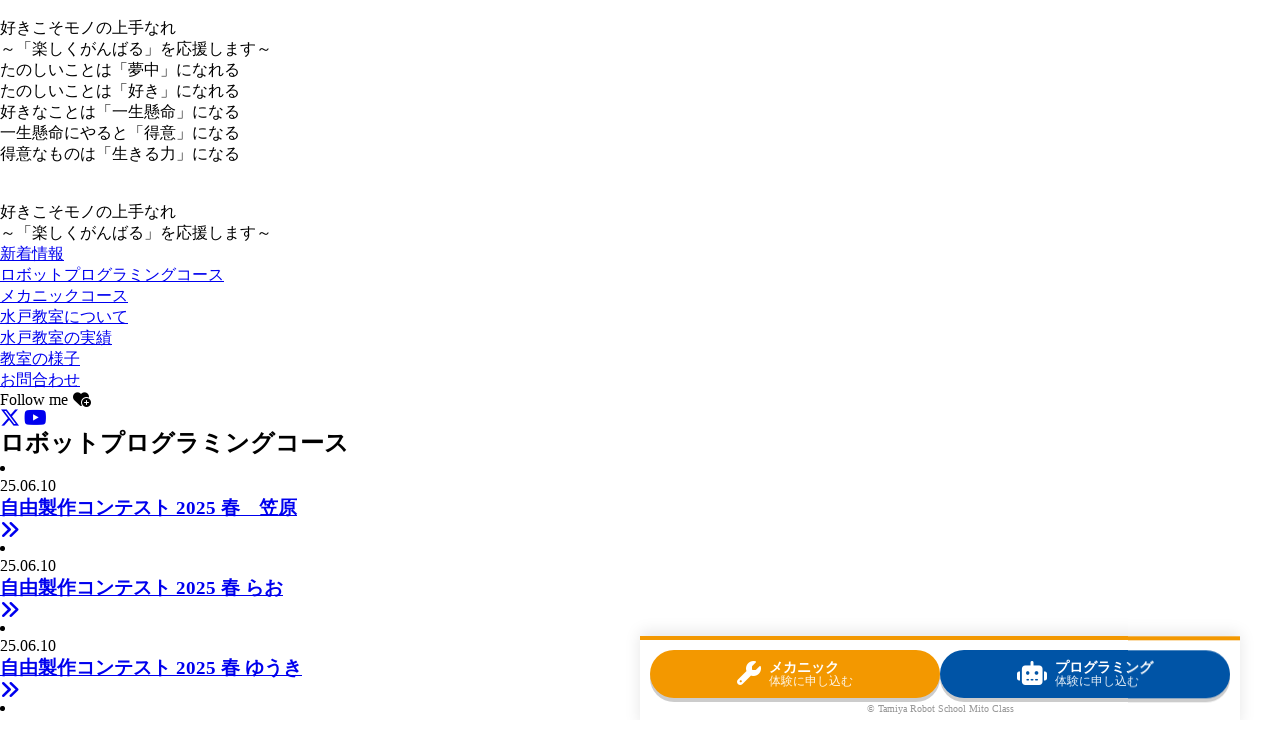

--- FILE ---
content_type: text/html; charset=UTF-8
request_url: https://tamiya-robotschool-mito.com/record_course/pro/
body_size: 8420
content:
<!doctype html>
<html lang="ja">
<head>
	<meta charset="UTF-8">
	<meta name="viewport" content="width=device-width, initial-scale=1">

	<title>ロボットプログラミングコース &#8211; タミヤロボットスクール 水戸教室</title>
<meta name='robots' content='max-image-preview:large' />
<link rel='dns-prefetch' href='//f-bridge.net' />
<link rel='dns-prefetch' href='//cdn.jsdelivr.net' />
<link rel="alternate" type="application/rss+xml" title="タミヤロボットスクール 水戸教室 &raquo; フィード" href="https://tamiya-robotschool-mito.com/feed/" />
<link rel="alternate" type="application/rss+xml" title="タミヤロボットスクール 水戸教室 &raquo; コメントフィード" href="https://tamiya-robotschool-mito.com/comments/feed/" />
<link rel="alternate" type="application/rss+xml" title="タミヤロボットスクール 水戸教室 &raquo; ロボットプログラミングコース コース のフィード" href="https://tamiya-robotschool-mito.com/record_course/pro/feed/" />
<style id='wp-img-auto-sizes-contain-inline-css'>
img:is([sizes=auto i],[sizes^="auto," i]){contain-intrinsic-size:3000px 1500px}
/*# sourceURL=wp-img-auto-sizes-contain-inline-css */
</style>
<link rel='stylesheet' id='sbi_styles-css' href='https://f-bridge.net/tamiya/wp-content/plugins/instagram-feed/css/sbi-styles.min.css?ver=6.10.0' media='all' />
<style id='wp-block-library-inline-css'>
:root{--wp-block-synced-color:#7a00df;--wp-block-synced-color--rgb:122,0,223;--wp-bound-block-color:var(--wp-block-synced-color);--wp-editor-canvas-background:#ddd;--wp-admin-theme-color:#007cba;--wp-admin-theme-color--rgb:0,124,186;--wp-admin-theme-color-darker-10:#006ba1;--wp-admin-theme-color-darker-10--rgb:0,107,160.5;--wp-admin-theme-color-darker-20:#005a87;--wp-admin-theme-color-darker-20--rgb:0,90,135;--wp-admin-border-width-focus:2px}@media (min-resolution:192dpi){:root{--wp-admin-border-width-focus:1.5px}}.wp-element-button{cursor:pointer}:root .has-very-light-gray-background-color{background-color:#eee}:root .has-very-dark-gray-background-color{background-color:#313131}:root .has-very-light-gray-color{color:#eee}:root .has-very-dark-gray-color{color:#313131}:root .has-vivid-green-cyan-to-vivid-cyan-blue-gradient-background{background:linear-gradient(135deg,#00d084,#0693e3)}:root .has-purple-crush-gradient-background{background:linear-gradient(135deg,#34e2e4,#4721fb 50%,#ab1dfe)}:root .has-hazy-dawn-gradient-background{background:linear-gradient(135deg,#faaca8,#dad0ec)}:root .has-subdued-olive-gradient-background{background:linear-gradient(135deg,#fafae1,#67a671)}:root .has-atomic-cream-gradient-background{background:linear-gradient(135deg,#fdd79a,#004a59)}:root .has-nightshade-gradient-background{background:linear-gradient(135deg,#330968,#31cdcf)}:root .has-midnight-gradient-background{background:linear-gradient(135deg,#020381,#2874fc)}:root{--wp--preset--font-size--normal:16px;--wp--preset--font-size--huge:42px}.has-regular-font-size{font-size:1em}.has-larger-font-size{font-size:2.625em}.has-normal-font-size{font-size:var(--wp--preset--font-size--normal)}.has-huge-font-size{font-size:var(--wp--preset--font-size--huge)}.has-text-align-center{text-align:center}.has-text-align-left{text-align:left}.has-text-align-right{text-align:right}.has-fit-text{white-space:nowrap!important}#end-resizable-editor-section{display:none}.aligncenter{clear:both}.items-justified-left{justify-content:flex-start}.items-justified-center{justify-content:center}.items-justified-right{justify-content:flex-end}.items-justified-space-between{justify-content:space-between}.screen-reader-text{border:0;clip-path:inset(50%);height:1px;margin:-1px;overflow:hidden;padding:0;position:absolute;width:1px;word-wrap:normal!important}.screen-reader-text:focus{background-color:#ddd;clip-path:none;color:#444;display:block;font-size:1em;height:auto;left:5px;line-height:normal;padding:15px 23px 14px;text-decoration:none;top:5px;width:auto;z-index:100000}html :where(.has-border-color){border-style:solid}html :where([style*=border-top-color]){border-top-style:solid}html :where([style*=border-right-color]){border-right-style:solid}html :where([style*=border-bottom-color]){border-bottom-style:solid}html :where([style*=border-left-color]){border-left-style:solid}html :where([style*=border-width]){border-style:solid}html :where([style*=border-top-width]){border-top-style:solid}html :where([style*=border-right-width]){border-right-style:solid}html :where([style*=border-bottom-width]){border-bottom-style:solid}html :where([style*=border-left-width]){border-left-style:solid}html :where(img[class*=wp-image-]){height:auto;max-width:100%}:where(figure){margin:0 0 1em}html :where(.is-position-sticky){--wp-admin--admin-bar--position-offset:var(--wp-admin--admin-bar--height,0px)}@media screen and (max-width:600px){html :where(.is-position-sticky){--wp-admin--admin-bar--position-offset:0px}}

/*# sourceURL=wp-block-library-inline-css */
</style><style id='global-styles-inline-css'>
:root{--wp--preset--aspect-ratio--square: 1;--wp--preset--aspect-ratio--4-3: 4/3;--wp--preset--aspect-ratio--3-4: 3/4;--wp--preset--aspect-ratio--3-2: 3/2;--wp--preset--aspect-ratio--2-3: 2/3;--wp--preset--aspect-ratio--16-9: 16/9;--wp--preset--aspect-ratio--9-16: 9/16;--wp--preset--color--black: #000000;--wp--preset--color--cyan-bluish-gray: #abb8c3;--wp--preset--color--white: #ffffff;--wp--preset--color--pale-pink: #f78da7;--wp--preset--color--vivid-red: #cf2e2e;--wp--preset--color--luminous-vivid-orange: #ff6900;--wp--preset--color--luminous-vivid-amber: #fcb900;--wp--preset--color--light-green-cyan: #7bdcb5;--wp--preset--color--vivid-green-cyan: #00d084;--wp--preset--color--pale-cyan-blue: #8ed1fc;--wp--preset--color--vivid-cyan-blue: #0693e3;--wp--preset--color--vivid-purple: #9b51e0;--wp--preset--gradient--vivid-cyan-blue-to-vivid-purple: linear-gradient(135deg,rgb(6,147,227) 0%,rgb(155,81,224) 100%);--wp--preset--gradient--light-green-cyan-to-vivid-green-cyan: linear-gradient(135deg,rgb(122,220,180) 0%,rgb(0,208,130) 100%);--wp--preset--gradient--luminous-vivid-amber-to-luminous-vivid-orange: linear-gradient(135deg,rgb(252,185,0) 0%,rgb(255,105,0) 100%);--wp--preset--gradient--luminous-vivid-orange-to-vivid-red: linear-gradient(135deg,rgb(255,105,0) 0%,rgb(207,46,46) 100%);--wp--preset--gradient--very-light-gray-to-cyan-bluish-gray: linear-gradient(135deg,rgb(238,238,238) 0%,rgb(169,184,195) 100%);--wp--preset--gradient--cool-to-warm-spectrum: linear-gradient(135deg,rgb(74,234,220) 0%,rgb(151,120,209) 20%,rgb(207,42,186) 40%,rgb(238,44,130) 60%,rgb(251,105,98) 80%,rgb(254,248,76) 100%);--wp--preset--gradient--blush-light-purple: linear-gradient(135deg,rgb(255,206,236) 0%,rgb(152,150,240) 100%);--wp--preset--gradient--blush-bordeaux: linear-gradient(135deg,rgb(254,205,165) 0%,rgb(254,45,45) 50%,rgb(107,0,62) 100%);--wp--preset--gradient--luminous-dusk: linear-gradient(135deg,rgb(255,203,112) 0%,rgb(199,81,192) 50%,rgb(65,88,208) 100%);--wp--preset--gradient--pale-ocean: linear-gradient(135deg,rgb(255,245,203) 0%,rgb(182,227,212) 50%,rgb(51,167,181) 100%);--wp--preset--gradient--electric-grass: linear-gradient(135deg,rgb(202,248,128) 0%,rgb(113,206,126) 100%);--wp--preset--gradient--midnight: linear-gradient(135deg,rgb(2,3,129) 0%,rgb(40,116,252) 100%);--wp--preset--font-size--small: 13px;--wp--preset--font-size--medium: 20px;--wp--preset--font-size--large: 36px;--wp--preset--font-size--x-large: 42px;--wp--preset--spacing--20: 0.44rem;--wp--preset--spacing--30: 0.67rem;--wp--preset--spacing--40: 1rem;--wp--preset--spacing--50: 1.5rem;--wp--preset--spacing--60: 2.25rem;--wp--preset--spacing--70: 3.38rem;--wp--preset--spacing--80: 5.06rem;--wp--preset--shadow--natural: 6px 6px 9px rgba(0, 0, 0, 0.2);--wp--preset--shadow--deep: 12px 12px 50px rgba(0, 0, 0, 0.4);--wp--preset--shadow--sharp: 6px 6px 0px rgba(0, 0, 0, 0.2);--wp--preset--shadow--outlined: 6px 6px 0px -3px rgb(255, 255, 255), 6px 6px rgb(0, 0, 0);--wp--preset--shadow--crisp: 6px 6px 0px rgb(0, 0, 0);}:where(.is-layout-flex){gap: 0.5em;}:where(.is-layout-grid){gap: 0.5em;}body .is-layout-flex{display: flex;}.is-layout-flex{flex-wrap: wrap;align-items: center;}.is-layout-flex > :is(*, div){margin: 0;}body .is-layout-grid{display: grid;}.is-layout-grid > :is(*, div){margin: 0;}:where(.wp-block-columns.is-layout-flex){gap: 2em;}:where(.wp-block-columns.is-layout-grid){gap: 2em;}:where(.wp-block-post-template.is-layout-flex){gap: 1.25em;}:where(.wp-block-post-template.is-layout-grid){gap: 1.25em;}.has-black-color{color: var(--wp--preset--color--black) !important;}.has-cyan-bluish-gray-color{color: var(--wp--preset--color--cyan-bluish-gray) !important;}.has-white-color{color: var(--wp--preset--color--white) !important;}.has-pale-pink-color{color: var(--wp--preset--color--pale-pink) !important;}.has-vivid-red-color{color: var(--wp--preset--color--vivid-red) !important;}.has-luminous-vivid-orange-color{color: var(--wp--preset--color--luminous-vivid-orange) !important;}.has-luminous-vivid-amber-color{color: var(--wp--preset--color--luminous-vivid-amber) !important;}.has-light-green-cyan-color{color: var(--wp--preset--color--light-green-cyan) !important;}.has-vivid-green-cyan-color{color: var(--wp--preset--color--vivid-green-cyan) !important;}.has-pale-cyan-blue-color{color: var(--wp--preset--color--pale-cyan-blue) !important;}.has-vivid-cyan-blue-color{color: var(--wp--preset--color--vivid-cyan-blue) !important;}.has-vivid-purple-color{color: var(--wp--preset--color--vivid-purple) !important;}.has-black-background-color{background-color: var(--wp--preset--color--black) !important;}.has-cyan-bluish-gray-background-color{background-color: var(--wp--preset--color--cyan-bluish-gray) !important;}.has-white-background-color{background-color: var(--wp--preset--color--white) !important;}.has-pale-pink-background-color{background-color: var(--wp--preset--color--pale-pink) !important;}.has-vivid-red-background-color{background-color: var(--wp--preset--color--vivid-red) !important;}.has-luminous-vivid-orange-background-color{background-color: var(--wp--preset--color--luminous-vivid-orange) !important;}.has-luminous-vivid-amber-background-color{background-color: var(--wp--preset--color--luminous-vivid-amber) !important;}.has-light-green-cyan-background-color{background-color: var(--wp--preset--color--light-green-cyan) !important;}.has-vivid-green-cyan-background-color{background-color: var(--wp--preset--color--vivid-green-cyan) !important;}.has-pale-cyan-blue-background-color{background-color: var(--wp--preset--color--pale-cyan-blue) !important;}.has-vivid-cyan-blue-background-color{background-color: var(--wp--preset--color--vivid-cyan-blue) !important;}.has-vivid-purple-background-color{background-color: var(--wp--preset--color--vivid-purple) !important;}.has-black-border-color{border-color: var(--wp--preset--color--black) !important;}.has-cyan-bluish-gray-border-color{border-color: var(--wp--preset--color--cyan-bluish-gray) !important;}.has-white-border-color{border-color: var(--wp--preset--color--white) !important;}.has-pale-pink-border-color{border-color: var(--wp--preset--color--pale-pink) !important;}.has-vivid-red-border-color{border-color: var(--wp--preset--color--vivid-red) !important;}.has-luminous-vivid-orange-border-color{border-color: var(--wp--preset--color--luminous-vivid-orange) !important;}.has-luminous-vivid-amber-border-color{border-color: var(--wp--preset--color--luminous-vivid-amber) !important;}.has-light-green-cyan-border-color{border-color: var(--wp--preset--color--light-green-cyan) !important;}.has-vivid-green-cyan-border-color{border-color: var(--wp--preset--color--vivid-green-cyan) !important;}.has-pale-cyan-blue-border-color{border-color: var(--wp--preset--color--pale-cyan-blue) !important;}.has-vivid-cyan-blue-border-color{border-color: var(--wp--preset--color--vivid-cyan-blue) !important;}.has-vivid-purple-border-color{border-color: var(--wp--preset--color--vivid-purple) !important;}.has-vivid-cyan-blue-to-vivid-purple-gradient-background{background: var(--wp--preset--gradient--vivid-cyan-blue-to-vivid-purple) !important;}.has-light-green-cyan-to-vivid-green-cyan-gradient-background{background: var(--wp--preset--gradient--light-green-cyan-to-vivid-green-cyan) !important;}.has-luminous-vivid-amber-to-luminous-vivid-orange-gradient-background{background: var(--wp--preset--gradient--luminous-vivid-amber-to-luminous-vivid-orange) !important;}.has-luminous-vivid-orange-to-vivid-red-gradient-background{background: var(--wp--preset--gradient--luminous-vivid-orange-to-vivid-red) !important;}.has-very-light-gray-to-cyan-bluish-gray-gradient-background{background: var(--wp--preset--gradient--very-light-gray-to-cyan-bluish-gray) !important;}.has-cool-to-warm-spectrum-gradient-background{background: var(--wp--preset--gradient--cool-to-warm-spectrum) !important;}.has-blush-light-purple-gradient-background{background: var(--wp--preset--gradient--blush-light-purple) !important;}.has-blush-bordeaux-gradient-background{background: var(--wp--preset--gradient--blush-bordeaux) !important;}.has-luminous-dusk-gradient-background{background: var(--wp--preset--gradient--luminous-dusk) !important;}.has-pale-ocean-gradient-background{background: var(--wp--preset--gradient--pale-ocean) !important;}.has-electric-grass-gradient-background{background: var(--wp--preset--gradient--electric-grass) !important;}.has-midnight-gradient-background{background: var(--wp--preset--gradient--midnight) !important;}.has-small-font-size{font-size: var(--wp--preset--font-size--small) !important;}.has-medium-font-size{font-size: var(--wp--preset--font-size--medium) !important;}.has-large-font-size{font-size: var(--wp--preset--font-size--large) !important;}.has-x-large-font-size{font-size: var(--wp--preset--font-size--x-large) !important;}
/*# sourceURL=global-styles-inline-css */
</style>

<style id='classic-theme-styles-inline-css'>
/*! This file is auto-generated */
.wp-block-button__link{color:#fff;background-color:#32373c;border-radius:9999px;box-shadow:none;text-decoration:none;padding:calc(.667em + 2px) calc(1.333em + 2px);font-size:1.125em}.wp-block-file__button{background:#32373c;color:#fff;text-decoration:none}
/*# sourceURL=/wp-includes/css/classic-themes.min.css */
</style>
<link rel='stylesheet' id='contact-form-7-css' href='https://f-bridge.net/tamiya/wp-content/plugins/contact-form-7/includes/css/styles.css?ver=6.1.4' media='all' />
<link rel='stylesheet' id='reset-style-css' href='https://f-bridge.net/tamiya/wp-content/themes/trs_mito/reset.css?ver=1.0.0' media='all' />
<link rel='stylesheet' id='trs_mito-style-css' href='https://f-bridge.net/tamiya/wp-content/themes/trs_mito/style.css?ver=1.0.0' media='all' />
<link rel='stylesheet' id='jquery-lazyloadxt-spinner-css-css' href='//f-bridge.net/tamiya/wp-content/plugins/a3-lazy-load/assets/css/jquery.lazyloadxt.spinner.css?ver=6.9' media='all' />
<link rel='stylesheet' id='a3a3_lazy_load-css' href='//f-bridge.net/tamiya/wp-content/uploads/sass/a3_lazy_load.min.css?ver=1691567563' media='all' />
<script src="https://f-bridge.net/tamiya/wp-includes/js/jquery/jquery.min.js?ver=3.7.1" id="jquery-core-js"></script>
<script src="https://f-bridge.net/tamiya/wp-includes/js/jquery/jquery-migrate.min.js?ver=3.4.1" id="jquery-migrate-js"></script>
<link rel="https://api.w.org/" href="https://tamiya-robotschool-mito.com/wp-json/" /><link rel="alternate" title="JSON" type="application/json" href="https://tamiya-robotschool-mito.com/wp-json/wp/v2/record_course/26" /><link rel="EditURI" type="application/rsd+xml" title="RSD" href="https://f-bridge.net/tamiya/xmlrpc.php?rsd" />
<meta name="generator" content="WordPress 6.9" />
<link rel="icon" href="https://f-bridge.net/tamiya/wp-content/uploads/2023/05/favicon.ico" sizes="32x32" />
<link rel="icon" href="https://f-bridge.net/tamiya/wp-content/uploads/2023/05/favicon.ico" sizes="192x192" />
<link rel="apple-touch-icon" href="https://f-bridge.net/tamiya/wp-content/uploads/2023/05/favicon.ico" />
<meta name="msapplication-TileImage" content="https://f-bridge.net/tamiya/wp-content/uploads/2023/05/favicon.ico" />
	<!-- Google tag (gtag.js) -->
      <script async src="https://www.googletagmanager.com/gtag/js?id=G-GPRSWHQ2CW"></script>
      <script>
        window.dataLayer = window.dataLayer || [];
        function gtag(){dataLayer.push(arguments);}
        gtag('js', new Date());

        gtag('config', 'G-GPRSWHQ2CW');
      </script>
</head>

<body class="archive tax-record_course term-pro term-26 wp-custom-logo wp-theme-trs_mito hfeed no-sidebar">

<div class="split-container">

<div class="pc-logo">
  <div class="warp">
    <img src="https://f-bridge.net/tamiya/wp-content/themes/trs_mito/image/logo.png" alt="">
    <div class="title">
      <p>好きこそモノの上手なれ</p>
      <p>～「楽しくがんばる」を応援します～</p>
    </div><!-- /.title -->
    <p class="discrption">
      たのしいことは「<span class="cl-red">夢中</span>」になれる<br>
      たのしいことは「<span class="cl-red">好き</span>」になれる<br>
      好きなことは「<span class="cl-red">一生懸命</span>」になる<br>
	一生懸命にやると「<span class="cl-red">得意</span>」になる<br>
      得意なものは「<span class="cl-red">生きる力</span>」になる<br>
    </p><!-- /.discrption -->
  </div><!-- /.warp -->
</div><!-- /.pc-logo -->







	<div class="content">

  <header id="top">
    <div class="header-box">
		<h1 class="site-title">
			<a href="https://tamiya-robotschool-mito.com/"><img src="https://f-bridge.net/tamiya/wp-content/themes/trs_mito/image/logo.png" alt=""></a>
		</h1>

		<div class="motto">
		<p class="cl-red">好きこそモノの上手なれ</p>
		<p>～「楽しくがんばる」を応援します～</p>
		</div>

		<div class="nav-btn">
			<i></i>
			<i></i>
			<i></i>
		</div><!-- /.nav-btn -->
    </div><!-- /.header-box -->

    <div class="nav-box">
		
		<div class="menu-menu-1-container"><ul id="menu-menu-1" class="nav-box2"><li id="menu-item-266" class="menu-item menu-item-type-post_type menu-item-object-page current_page_parent menu-item-266"><a href="https://tamiya-robotschool-mito.com/archive/">新着情報</a></li>
<li id="menu-item-191" class="menu-item menu-item-type-post_type menu-item-object-page menu-item-191"><a href="https://tamiya-robotschool-mito.com/programming/">ロボットプログラミングコース</a></li>
<li id="menu-item-242" class="menu-item menu-item-type-post_type menu-item-object-page menu-item-242"><a href="https://tamiya-robotschool-mito.com/mechanics/">メカニックコース</a></li>
<li id="menu-item-252" class="menu-item menu-item-type-post_type menu-item-object-page menu-item-252"><a href="https://tamiya-robotschool-mito.com/about/">水戸教室について</a></li>
<li id="menu-item-501" class="menu-item menu-item-type-post_type menu-item-object-page menu-item-501"><a href="https://tamiya-robotschool-mito.com/record/">水戸教室の実績</a></li>
<li id="menu-item-295" class="menu-item menu-item-type-post_type menu-item-object-page menu-item-295"><a href="https://tamiya-robotschool-mito.com/gallery/">教室の様子</a></li>
<li id="menu-item-255" class="menu-item menu-item-type-post_type menu-item-object-page menu-item-255"><a href="https://tamiya-robotschool-mito.com/contact/">お問合わせ</a></li>
</ul></div>		<div id="social-title">Follow me<i class="fa-solid fa-heart-circle-plus"style="margin-left:5px;"></i></div>
		<div class="social-icons">
			<a href="https://x.com/trs_310" target="_blank" class="social-icon"><i class="fa-brands fa-x-twitter fa-lg"></i></a>
			<!--a href="https://www.instagram.com/trs_310/" target="_blank" class="social-icon"><i class="fa-brands fa-instagram fa-lg"></i></a>
			<a href="https://www.threads.net/@trs_310" target="_blank" class="social-icon"><i class="fa-brands fa-threads fa-lg"></i></a-->
			<a href="https://youtube.com/@user-mp5sx9nk8x?si=10HmhjrrVqvRI1rL" target="_blank" class="social-icon"><i class="fa-brands fa-youtube fa-lg"></i></a>
		</div>
		
    </div>



  </header>
	<main id="primary" class="site-main">

		<h2 class="page-title">ロボットプログラミングコース</h2>
<section class="news-box">
		
				<ui>
					<li class="news-item">
						<div class="news-head">
							<time>25.06.10</time>
														</div><!-- /.news-head -->
							<div class="news-title">
									<a href="https://tamiya-robotschool-mito.com/record/%e8%87%aa%e7%94%b1%e8%a3%bd%e4%bd%9c%e3%82%b3%e3%83%b3%e3%83%86%e3%82%b9%e3%83%88-2025-%e6%98%a5%e3%80%80%e7%ac%a0%e5%8e%9f/">
									<h3>自由製作コンテスト 2025 春　笠原</h3>
									<i class="fa-solid fa-angles-right fa-lg"></i>
								</div><!-- /.news-title -->
							</a>
					</li>
				</ui>


				
				
				<ui>
					<li class="news-item">
						<div class="news-head">
							<time>25.06.10</time>
														</div><!-- /.news-head -->
							<div class="news-title">
									<a href="https://tamiya-robotschool-mito.com/record/%e8%87%aa%e7%94%b1%e8%a3%bd%e4%bd%9c%e3%82%b3%e3%83%b3%e3%83%86%e3%82%b9%e3%83%88-2025-%e6%98%a5-%e3%82%89%e3%81%8a/">
									<h3>自由製作コンテスト 2025 春 らお</h3>
									<i class="fa-solid fa-angles-right fa-lg"></i>
								</div><!-- /.news-title -->
							</a>
					</li>
				</ui>


				
				
				<ui>
					<li class="news-item">
						<div class="news-head">
							<time>25.06.10</time>
														</div><!-- /.news-head -->
							<div class="news-title">
									<a href="https://tamiya-robotschool-mito.com/record/%e8%87%aa%e7%94%b1%e8%a3%bd%e4%bd%9c%e3%82%b3%e3%83%b3%e3%83%86%e3%82%b9%e3%83%88-2025-%e6%98%a5-%e3%82%86%e3%81%86%e3%81%8d/">
									<h3>自由製作コンテスト 2025 春 ゆうき</h3>
									<i class="fa-solid fa-angles-right fa-lg"></i>
								</div><!-- /.news-title -->
							</a>
					</li>
				</ui>


				
				
				<ui>
					<li class="news-item">
						<div class="news-head">
							<time>25.04.14</time>
														</div><!-- /.news-head -->
							<div class="news-title">
									<a href="https://tamiya-robotschool-mito.com/record/%e3%82%ab%e3%83%a0%e3%83%ad%e3%83%9c%e3%83%80%e3%83%b3%e3%82%b9%e3%82%b3%e3%83%b3%e3%83%86%e3%82%b9%e3%83%88-2025-%e6%98%a5-%e5%85%a5%e8%b3%9e-2/">
									<h3>カムロボダンスコンテスト 2025 春 入賞</h3>
									<i class="fa-solid fa-angles-right fa-lg"></i>
								</div><!-- /.news-title -->
							</a>
					</li>
				</ui>


				
				
				<ui>
					<li class="news-item">
						<div class="news-head">
							<time>25.04.14</time>
														</div><!-- /.news-head -->
							<div class="news-title">
									<a href="https://tamiya-robotschool-mito.com/record/%e3%82%ab%e3%83%a0%e3%83%ad%e3%83%9c%e3%83%80%e3%83%b3%e3%82%b9%e3%82%b3%e3%83%b3%e3%83%86%e3%82%b9%e3%83%88-2025-%e6%98%a5-%e5%85%a5%e8%b3%9e/">
									<h3>カムロボダンスコンテスト 2025 春 入賞</h3>
									<i class="fa-solid fa-angles-right fa-lg"></i>
								</div><!-- /.news-title -->
							</a>
					</li>
				</ui>


				
				
				<ui>
					<li class="news-item">
						<div class="news-head">
							<time>24.12.04</time>
														</div><!-- /.news-head -->
							<div class="news-title">
									<a href="https://tamiya-robotschool-mito.com/record/%e8%87%aa%e7%94%b1%e8%a3%bd%e4%bd%9c%e3%82%b3%e3%83%b3%e3%83%86%e3%82%b9%e3%83%88-2024-%e7%a7%8b-%e3%81%be%e3%81%a0%e3%81%8b/">
									<h3>自由製作コンテスト 2024 秋 まだか</h3>
									<i class="fa-solid fa-angles-right fa-lg"></i>
								</div><!-- /.news-title -->
							</a>
					</li>
				</ui>


				
				
				<ui>
					<li class="news-item">
						<div class="news-head">
							<time>24.12.04</time>
														</div><!-- /.news-head -->
							<div class="news-title">
									<a href="https://tamiya-robotschool-mito.com/record/%e8%87%aa%e7%94%b1%e8%a3%bd%e4%bd%9c%e3%82%b3%e3%83%b3%e3%83%86%e3%82%b9%e3%83%88-2024-%e7%a7%8b-%e3%81%ae%e3%81%88/">
									<h3>自由製作コンテスト 2024 秋 のえ</h3>
									<i class="fa-solid fa-angles-right fa-lg"></i>
								</div><!-- /.news-title -->
							</a>
					</li>
				</ui>


				
				
				<ui>
					<li class="news-item">
						<div class="news-head">
							<time>24.05.20</time>
														</div><!-- /.news-head -->
							<div class="news-title">
									<a href="https://tamiya-robotschool-mito.com/record/%e8%87%aa%e7%94%b1%e8%a3%bd%e4%bd%9c%e3%82%b3%e3%83%b3%e3%83%86%e3%82%b9%e3%83%88-2024-%e6%98%a5-%e6%9c%80%e5%84%aa%e7%a7%80%e8%b3%9e/">
									<h3>自由製作コンテスト 2024 春 ゆうじろう</h3>
									<i class="fa-solid fa-angles-right fa-lg"></i>
								</div><!-- /.news-title -->
							</a>
					</li>
				</ui>


				
				
				<ui>
					<li class="news-item">
						<div class="news-head">
							<time>24.05.20</time>
														</div><!-- /.news-head -->
							<div class="news-title">
									<a href="https://tamiya-robotschool-mito.com/record/%e8%87%aa%e7%94%b1%e8%a3%bd%e4%bd%9c%e3%82%b3%e3%83%b3%e3%83%86%e3%82%b9%e3%83%88-2024-%e6%98%a5-%e5%84%aa%e7%a7%80%e8%b3%9e/">
									<h3>自由製作コンテスト 2024 春 きよと・はるま</h3>
									<i class="fa-solid fa-angles-right fa-lg"></i>
								</div><!-- /.news-title -->
							</a>
					</li>
				</ui>


				
				
				<ui>
					<li class="news-item">
						<div class="news-head">
							<time>24.05.20</time>
														</div><!-- /.news-head -->
							<div class="news-title">
									<a href="https://tamiya-robotschool-mito.com/record/%e8%87%aa%e7%94%b1%e8%a3%bd%e4%bd%9c%e3%82%b3%e3%83%b3%e3%83%86%e3%82%b9%e3%83%88-2024-%e6%98%a5-%e3%82%86%e3%81%86%e3%81%9b%e3%81%84-2/">
									<h3>自由製作コンテスト 2024 春 ゆうせい</h3>
									<i class="fa-solid fa-angles-right fa-lg"></i>
								</div><!-- /.news-title -->
							</a>
					</li>
				</ui>


				
				

	<nav class="navigation pagination" aria-label="投稿のページ送り">
		<h2 class="screen-reader-text">投稿のページ送り</h2>
		<div class="nav-links"><ul class='page-numbers'>
	<li><span aria-current="page" class="page-numbers current">1</span></li>
	<li><a class="page-numbers" href="https://tamiya-robotschool-mito.com/record_course/pro/page/2/">2</a></li>
	<li><a class="next page-numbers" href="https://tamiya-robotschool-mito.com/record_course/pro/page/2/"><i class="fas fa-chevron-right"></i></a></li>
</ul>
</div>
	</nav></section><!-- /.news-box -->

	</main><!-- #main -->

<!-- 
  【修正手順】
  footer.php の該当箇所をすべてこのコードに書き換えてください。
-->


<!-- Font Awesome Kit -->
<script src="https://kit.fontawesome.com/980bf009ad.js" crossorigin="anonymous"></script>


<!-- ▼▼ 1. 既存の追従ボタン（共通） ▼▼ -->
<div class="contact-btn">
    <a href="https://tamiya-robotschool-mito.com/contact/">
        <i class="fa-regular fa-envelope fa-xl"></i>
    </a>
</div>

<div class="pagetop">
    <i class="fa-sharp fa-solid fa-circle-chevron-up fa-2xl"></i>
</div>


<!-- ▼▼ 2. 既存フッター（共通） ▼▼ -->
<div class="footerarea">
    <div id="social-title">Follow me<i class="fa-solid fa-heart-circle-plus"style="margin-left:5px;"></i></div>
    <div class="social-icons">
        <a href="https://x.com/trs_310" target="_blank" class="social-icon"><i class="fa-brands fa-x-twitter fa-lg"></i></a>
        <a href="https://www.instagram.com/trs_310/" target="_blank" class="social-icon"><i class="fa-brands fa-instagram fa-lg"></i></a>
        <a href="https://www.threads.net/@trs_310" target="_blank" class="social-icon"><i class="fa-brands fa-threads fa-lg"></i></a>
        <a href="https://youtube.com/@user-mp5sx9nk8x?si=10HmhjrrVqvRI1rL" target="_blank" class="social-icon"><i class="fa-brands fa-youtube fa-lg"></i></a>
    </div>
    <footer>
        <p class="copy">&copy タミヤロボットスクール 水戸教室 2023</p><!-- /.copy -->
    </footer>
</div>


<!-- ▼▼ 3. 体験会シーズン限定コード（スイッチでON/OFF） ▼▼ -->

    <!-- 体験会専用 追従フッターHTML -->
    <div class="trial-fixed-footer">
        <div class="trial-btn-container">
            <!-- ★以下2箇所のURLを、実際の申込フォームURLに書き換えてください★ -->
            
            <!-- メカニックコース用ボタン -->
            <a href="https://forms.gle/z74fZU2FeYCwHxHe7" target="_blank" rel="noopener" class="trial-btn mechanic-btn">
                <span class="btn-icon"><i class="fas fa-wrench"></i></span>
                <span class="btn-text">
                    <span class="course-name">メカニック</span>
                    <span class="action-text">体験に申し込む</span>
                </span>
            </a>
            
            <!-- プログラミングコース用ボタン -->
            <a href="https://forms.gle/GigwZKk5dS4WTX2V8" target="_blank" rel="noopener" class="trial-btn programming-btn">
                <span class="btn-icon"><i class="fas fa-robot"></i></span>
                <span class="btn-text">
                    <span class="course-name">プログラミング</span>
                    <span class="action-text">体験に申し込む</span>
                </span>
            </a>
        </div>
        <p class="trial-copy">&copy; Tamiya Robot School Mito Class</p>
    </div>

    <!-- 体験会専用スタイル -->
    <style>
        /* ページ最下部のコンテンツ被り対策 */
        body { padding-bottom: 120px !important; }

        /* 既存フッターを隠す */
        .footerarea { display: none !important; }

        /* 追従フッターのスタイル */
        .trial-fixed-footer {
            position: fixed;
            bottom: 0;
            
            /* ★PC表示対応：ここを修正しました★ */
            left: 0;
            right: 0;           /* 左右0指定 */
            margin: 0 auto;     /* 左右マージン自動で中央寄せ */
            max-width: 600px;   /* 最大幅を600pxに制限 */
            width: 100%;        /* スマホでは100% */
            
            background: #ffffff;
            box-shadow: 0 -4px 15px rgba(0,0,0,0.1);
            z-index: 999;
            padding: 10px 10px 15px 10px;
            border-top: 4px solid #F39800;
        }
        
        .trial-btn-container {
            display: flex;
            justify-content: center;
            gap: 10px;
            width: 100%;        /* 親要素(600px)に合わせて広げる */
            margin: 0 auto 5px auto;
        }
        
        .trial-btn {
            flex: 1;
            display: flex;
            align-items: center;
            justify-content: center;
            padding: 10px;
            border-radius: 50px;
            text-decoration: none;
            color: #fff !important;
            transition: transform 0.2s, opacity 0.2s;
            box-shadow: 0 4px 0 rgba(0,0,0,0.2);
        }
        .trial-btn:active { transform: translateY(2px); box-shadow: 0 2px 0 rgba(0,0,0,0.2); }
        .trial-btn:hover { opacity: 0.9; color: #fff !important; }
        
        .mechanic-btn { background-color: #F39800; }
        .programming-btn { background-color: #0054A6; }
        
        .btn-icon { font-size: 1.5rem; margin-right: 8px; }
        .btn-text { display: flex; flex-direction: column; line-height: 1.1; text-align: left; }
        .course-name { font-size: 0.9rem; font-weight: bold; }
        .action-text { font-size: 0.75rem; opacity: 0.9; }
        .trial-copy { text-align: center; font-size: 10px; color: #999; margin: 0; }

        /* 既存ボタンの位置調整 */
        .contact-btn { 
            bottom: 200px !important; 
            z-index: 10000 !important;
        }
        .pagetop { 
            bottom: 130px !important; 
            z-index: 10000 !important;
        }

        /* PC表示時の位置調整（既存CSSの横位置指定はそのまま活きます） */
        @media (min-width: 751px) {
            .contact-btn { bottom: 200px !important; }
            .pagetop { bottom: 140px !important; }
        }
        @media (min-width: 1200px) {
            .contact-btn { bottom: 200px !important; }
            .pagetop { bottom: 140px !important; }
			.trial-fixed-footer {transform: translateX(0px) translate(50%, 10%);}
        }
    </style>



<script type="speculationrules">
{"prefetch":[{"source":"document","where":{"and":[{"href_matches":"/*"},{"not":{"href_matches":["/tamiya/wp-*.php","/tamiya/wp-admin/*","/tamiya/wp-content/uploads/*","/tamiya/wp-content/*","/tamiya/wp-content/plugins/*","/tamiya/wp-content/themes/trs_mito/*","/*\\?(.+)"]}},{"not":{"selector_matches":"a[rel~=\"nofollow\"]"}},{"not":{"selector_matches":".no-prefetch, .no-prefetch a"}}]},"eagerness":"conservative"}]}
</script>
<!-- Instagram Feed JS -->
<script type="text/javascript">
var sbiajaxurl = "https://f-bridge.net/tamiya/wp-admin/admin-ajax.php";
</script>
<script src="https://f-bridge.net/tamiya/wp-includes/js/dist/hooks.min.js?ver=dd5603f07f9220ed27f1" id="wp-hooks-js"></script>
<script src="https://f-bridge.net/tamiya/wp-includes/js/dist/i18n.min.js?ver=c26c3dc7bed366793375" id="wp-i18n-js"></script>
<script id="wp-i18n-js-after">
wp.i18n.setLocaleData( { 'text direction\u0004ltr': [ 'ltr' ] } );
//# sourceURL=wp-i18n-js-after
</script>
<script src="https://f-bridge.net/tamiya/wp-content/plugins/contact-form-7/includes/swv/js/index.js?ver=6.1.4" id="swv-js"></script>
<script id="contact-form-7-js-translations">
( function( domain, translations ) {
	var localeData = translations.locale_data[ domain ] || translations.locale_data.messages;
	localeData[""].domain = domain;
	wp.i18n.setLocaleData( localeData, domain );
} )( "contact-form-7", {"translation-revision-date":"2025-11-30 08:12:23+0000","generator":"GlotPress\/4.0.3","domain":"messages","locale_data":{"messages":{"":{"domain":"messages","plural-forms":"nplurals=1; plural=0;","lang":"ja_JP"},"This contact form is placed in the wrong place.":["\u3053\u306e\u30b3\u30f3\u30bf\u30af\u30c8\u30d5\u30a9\u30fc\u30e0\u306f\u9593\u9055\u3063\u305f\u4f4d\u7f6e\u306b\u7f6e\u304b\u308c\u3066\u3044\u307e\u3059\u3002"],"Error:":["\u30a8\u30e9\u30fc:"]}},"comment":{"reference":"includes\/js\/index.js"}} );
//# sourceURL=contact-form-7-js-translations
</script>
<script id="contact-form-7-js-before">
var wpcf7 = {
    "api": {
        "root": "https:\/\/tamiya-robotschool-mito.com\/wp-json\/",
        "namespace": "contact-form-7\/v1"
    }
};
//# sourceURL=contact-form-7-js-before
</script>
<script src="https://f-bridge.net/tamiya/wp-content/plugins/contact-form-7/includes/js/index.js?ver=6.1.4" id="contact-form-7-js"></script>
<script src="https://f-bridge.net/tamiya/wp-content/themes/trs_mito/js/navigation.js?ver=1.0.0" id="trs_mito-navigation-js"></script>
<script src="https://f-bridge.net/tamiya/wp-content/themes/trs_mito/js/main.js?ver=1.0.0" id="trs_mito-main-js"></script>
<script id="jquery-lazyloadxt-js-extra">
var a3_lazyload_params = {"apply_images":"1","apply_videos":"1"};
//# sourceURL=jquery-lazyloadxt-js-extra
</script>
<script src="//f-bridge.net/tamiya/wp-content/plugins/a3-lazy-load/assets/js/jquery.lazyloadxt.extra.min.js?ver=2.7.6" id="jquery-lazyloadxt-js"></script>
<script src="//f-bridge.net/tamiya/wp-content/plugins/a3-lazy-load/assets/js/jquery.lazyloadxt.srcset.min.js?ver=2.7.6" id="jquery-lazyloadxt-srcset-js"></script>
<script id="jquery-lazyloadxt-extend-js-extra">
var a3_lazyload_extend_params = {"edgeY":"200","horizontal_container_classnames":""};
//# sourceURL=jquery-lazyloadxt-extend-js-extra
</script>
<script src="//f-bridge.net/tamiya/wp-content/plugins/a3-lazy-load/assets/js/jquery.lazyloadxt.extend.js?ver=2.7.6" id="jquery-lazyloadxt-extend-js"></script>
<script id="wp_slimstat-js-extra">
var SlimStatParams = {"transport":"ajax","ajaxurl_rest":"https://tamiya-robotschool-mito.com/wp-json/slimstat/v1/hit","ajaxurl_ajax":"https://f-bridge.net/tamiya/wp-admin/admin-ajax.php","ajaxurl_adblock":"https://tamiya-robotschool-mito.com/request/2432af2e4a2a9099e41ca38297fad11d/","ajaxurl":"https://f-bridge.net/tamiya/wp-admin/admin-ajax.php","baseurl":"/","dnt":"noslimstat,ab-item","ci":"YToxOntzOjEyOiJjb250ZW50X3R5cGUiO3M6ODoidGF4b25vbXkiO30-.df109d045300cd777f137781b8af5840","wp_rest_nonce":"0584ba0a1e"};
//# sourceURL=wp_slimstat-js-extra
</script>
<script defer src="https://cdn.jsdelivr.net/wp/wp-slimstat/tags/5.3.2/wp-slimstat.min.js" id="wp_slimstat-js"></script>
</div><!-- /.split-container -->

--- FILE ---
content_type: text/css
request_url: https://f-bridge.net/tamiya/wp-content/themes/trs_mito/reset.css?ver=1.0.0
body_size: 1734
content:
*,
*::before,
*::after {
	margin: 0; /* マージンは0に */
	padding: 0; /* パディングも常に0に */
	box-sizing: border-box; /* もちろん、より直感的なbox-sizingに設定 */
}

:where([hidden]:not([hidden='until-found'])) {
	display: none !important;  /* hiddenは非表示を意味します */
}

:where(html) {
	-webkit-text-size-adjust: none; /* iOSのランドスケープでテキストが調整されないようにする */
	color-scheme: dark light; /* ユーザーがダークテーマを好む場合、自動的にダークテーマになる */
}

@supports not (min-block-size: 100dvb) {
	:where(html) {
		block-size: 100%;
	}
}

@media (prefers-reduced-motion: no-preference) {
	:where(html:focus-within) {
		scroll-behavior: smooth; /* 何かにフォーカスがある場合のみスムーズスクロール */
	}
}

:where(body) {
	block-size: 100%; /* サファリ以外のブラウザのフォールバック */
	block-size: 100dvb; /* 1dvbは動的ビューポートの長さの1%、100dvbで高さいっぱいに */
	line-height: 1.5; /* アクセシブルな行の高さ */
	font-family: system-ui, sans-serif; /* timeの代わりにシステムフォントを使用 */
	-webkit-font-smoothing: antialiased; /* テキストのレンダリングを改善 */
}

:where(input, button, textarea, select) {
	font: inherit; /* フォーム コントロールは親フォントを継承 */
	color: inherit; /* カラーも継承 */
}

:where(textarea) {
	resize: vertical; /* テキストエリアの水平リサイズを無効に */
	resize: block;
}

:where(button, label, select, summary, [role='button'], [role='option']) {
	cursor: pointer; /* インタラクティブなものにカーソルを合わせる */
}

:where(:disabled) {
	cursor: not-allowed; /* フォームコントロール無効時のカーソルを許可しない */
}

:where(label:has(> input:disabled), label:has(+ input:disabled)) {
	cursor: not-allowed; /* ラベルにもカーソルを許可しない */
}

:where(button) {
	border-style: solid; /* ボタンのボーダーのスタイルを設定しやすくする */
}

:where(a) {
	text-underline-offset: 0.2ex; /* 下線の上にスペースを追加する */
}

:where(ul, ol) {
	list-style: none; /* ビュレットを削除、必要に応じて手動で追加する */
}

:where(img, svg, video, canvas, audio, iframe, embed, object) {
	display: block; /* 置換された要素をより予測可能にする */
}

:where(img, picture, svg) {
	max-inline-size: 100%; /* images should never overflow past the available space */
	block-size: auto; /* アスペクト比を保持 */
}

:where(p, h1, h2, h3, h4, h5, h6) {
	overflow-wrap: break-word; /* 長い単語は改行 */
}

:where(h1, h2, h3) {
	line-height: calc(1em + 0.5rem); /* 見出しの行の高さを減らす */
}

:where(hr) { /* より一貫性のある、スタイリッシュなhr */
	border: none;
	border-block-start: 1px solid;
	color: inherit;
	block-size: 0;
	overflow: visible;
}

:where(:focus-visible) { /* より一貫性のある、カスタマイズ可能なフォーカスのアウトライン */
	outline: 2px solid var(--focus-color, Highlight);
	outline-offset: 2px;
}

 /* .visually-hiddenは後のカスケードレイヤーを上書きするために!importantを使用 */
:where(.visually-hidden:not(:focus, :active, :focus-within, .not-visually-hidden)) {
	clip-path: inset(50%) !important;
	height: 1px !important;
	width: 1px !important;
	overflow: hidden !important;
	position: absolute !important;
	white-space: nowrap !important;
	border: 0 !important;
}

--- FILE ---
content_type: application/javascript
request_url: https://f-bridge.net/tamiya/wp-content/themes/trs_mito/js/main.js?ver=1.0.0
body_size: 621
content:
//ハンバーガー
document.querySelector('.nav-btn').addEventListener('click', function(){
  this.classList.toggle('active');
  document.querySelector('.nav-box').classList.toggle('active');
})

//TOPに戻る
// セレクタ名（.pagetop）に一致する要素を取得
const pagetop_btn = document.querySelector(".pagetop");

// .pagetopをクリックしたら
pagetop_btn.addEventListener("click", scroll_top);

// ページ上部へスムーズに移動
function scroll_top() {
  window.scroll({ top: 0, behavior: "smooth" });
}

// スクロールされたら表示
window.addEventListener("scroll", scroll_event);
function scroll_event() {
  if (window.pageYOffset > 100) {
    pagetop_btn.style.opacity = "1";
  } else if (window.pageYOffset < 100) {
    pagetop_btn.style.opacity = "0";
  }
}


const contactBtn = document.querySelector(".contact-btn");

window.addEventListener("scroll", scroll_event2);
function scroll_event2() {
  if (window.pageYOffset > 100) {
    contactBtn.style.opacity = "1";
    // console.log(scroll);
  } else if(window.pageYOffset <100){
    contactBtn.style.opacity = "0";
    // console.log(scroll);
  }
}



//講師アコーディオン
const detailsElements = document.querySelectorAll('details');
  
detailsElements.forEach((details) => {
  details.addEventListener('click', () => {
    // すべてのdetailsをループして閉じる
    detailsElements.forEach((otherDetails) => {
      if (otherDetails !== details) {
        otherDetails.removeAttribute('open');
      }
    });
  });
});








